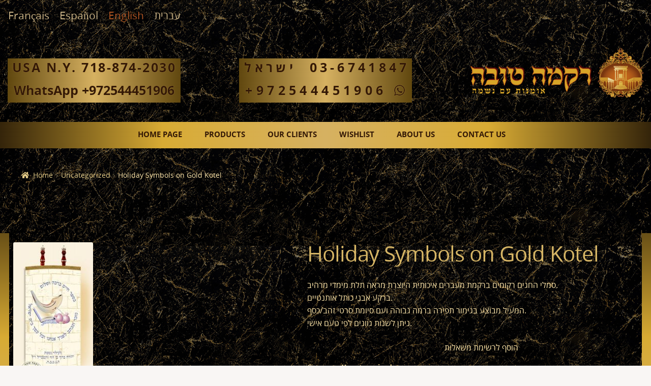

--- FILE ---
content_type: text/html; charset=UTF-8
request_url: https://www.rikmatova.com/product/%D7%A1%D7%9E%D7%9C%D7%99-%D7%97%D7%92%D7%99%D7%9D-%D7%A2%D7%9C-%D7%A8%D7%A7%D7%A2-%D7%9B%D7%95%D7%AA%D7%9C-%D7%91%D7%96%D7%94%D7%91/
body_size: 20133
content:
<!doctype html>
<html lang="en-US">
<head>
<meta charset="UTF-8">
<meta name="viewport" content="width=device-width, initial-scale=1, maximum-scale=1.0, user-scalable=no">
<link rel="profile" href="http://gmpg.org/xfn/11">
<link rel="pingback" href="https://www.rikmatova.com/xmlrpc.php">


<!-- MapPress Easy Google Maps Version:2.88.3 (https://www.mappresspro.com) -->
				<script>document.documentElement.className = document.documentElement.className + ' yes-js js_active js'</script>
			<title>Holiday Symbols on Gold Kotel | Rikma Tova</title>
<meta name='robots' content='max-image-preview:large' />
	<style>img:is([sizes="auto" i], [sizes^="auto," i]) { contain-intrinsic-size: 3000px 1500px }</style>
	<link rel="alternate" hreflang="fr" href="https://www.rikmatova.com/fr/produit/%d7%a1%d7%9e%d7%9c%d7%99-%d7%97%d7%92%d7%99%d7%9d-%d7%a2%d7%9c-%d7%a8%d7%a7%d7%a2-%d7%9b%d7%95%d7%aa%d7%9c-%d7%91%d7%96%d7%94%d7%91/" />
<link rel="alternate" hreflang="es" href="https://www.rikmatova.com/es/producto/%d7%a1%d7%9e%d7%9c%d7%99-%d7%97%d7%92%d7%99%d7%9d-%d7%a2%d7%9c-%d7%a8%d7%a7%d7%a2-%d7%9b%d7%95%d7%aa%d7%9c-%d7%91%d7%96%d7%94%d7%91/" />
<link rel="alternate" hreflang="en" href="https://www.rikmatova.com/product/%d7%a1%d7%9e%d7%9c%d7%99-%d7%97%d7%92%d7%99%d7%9d-%d7%a2%d7%9c-%d7%a8%d7%a7%d7%a2-%d7%9b%d7%95%d7%aa%d7%9c-%d7%91%d7%96%d7%94%d7%91/" />
<link rel="alternate" hreflang="he" href="https://www.rikmatova.com/he/product/%d7%a1%d7%9e%d7%9c%d7%99-%d7%97%d7%92%d7%99%d7%9d-%d7%a2%d7%9c-%d7%a8%d7%a7%d7%a2-%d7%9b%d7%95%d7%aa%d7%9c-%d7%91%d7%96%d7%94%d7%91/" />
<link rel='dns-prefetch' href='//www.rikmatova.com' />
<link rel='dns-prefetch' href='//fonts.googleapis.com' />
<link href='//hb.wpmucdn.com' rel='preconnect' />
<link href='http://fonts.googleapis.com' rel='preconnect' />
<link href='//fonts.gstatic.com' crossorigin='' rel='preconnect' />
<link rel="alternate" type="application/rss+xml" title="Rikma Tova &raquo; Feed" href="https://www.rikmatova.com/feed/" />
<link rel="alternate" type="application/rss+xml" title="Rikma Tova &raquo; Comments Feed" href="https://www.rikmatova.com/comments/feed/" />
<script type="text/javascript">
/* <![CDATA[ */
window._wpemojiSettings = {"baseUrl":"https:\/\/s.w.org\/images\/core\/emoji\/16.0.1\/72x72\/","ext":".png","svgUrl":"https:\/\/s.w.org\/images\/core\/emoji\/16.0.1\/svg\/","svgExt":".svg","source":{"concatemoji":"https:\/\/www.rikmatova.com\/wp-includes\/js\/wp-emoji-release.min.js?ver=6.8.3"}};
/*! This file is auto-generated */
!function(s,n){var o,i,e;function c(e){try{var t={supportTests:e,timestamp:(new Date).valueOf()};sessionStorage.setItem(o,JSON.stringify(t))}catch(e){}}function p(e,t,n){e.clearRect(0,0,e.canvas.width,e.canvas.height),e.fillText(t,0,0);var t=new Uint32Array(e.getImageData(0,0,e.canvas.width,e.canvas.height).data),a=(e.clearRect(0,0,e.canvas.width,e.canvas.height),e.fillText(n,0,0),new Uint32Array(e.getImageData(0,0,e.canvas.width,e.canvas.height).data));return t.every(function(e,t){return e===a[t]})}function u(e,t){e.clearRect(0,0,e.canvas.width,e.canvas.height),e.fillText(t,0,0);for(var n=e.getImageData(16,16,1,1),a=0;a<n.data.length;a++)if(0!==n.data[a])return!1;return!0}function f(e,t,n,a){switch(t){case"flag":return n(e,"\ud83c\udff3\ufe0f\u200d\u26a7\ufe0f","\ud83c\udff3\ufe0f\u200b\u26a7\ufe0f")?!1:!n(e,"\ud83c\udde8\ud83c\uddf6","\ud83c\udde8\u200b\ud83c\uddf6")&&!n(e,"\ud83c\udff4\udb40\udc67\udb40\udc62\udb40\udc65\udb40\udc6e\udb40\udc67\udb40\udc7f","\ud83c\udff4\u200b\udb40\udc67\u200b\udb40\udc62\u200b\udb40\udc65\u200b\udb40\udc6e\u200b\udb40\udc67\u200b\udb40\udc7f");case"emoji":return!a(e,"\ud83e\udedf")}return!1}function g(e,t,n,a){var r="undefined"!=typeof WorkerGlobalScope&&self instanceof WorkerGlobalScope?new OffscreenCanvas(300,150):s.createElement("canvas"),o=r.getContext("2d",{willReadFrequently:!0}),i=(o.textBaseline="top",o.font="600 32px Arial",{});return e.forEach(function(e){i[e]=t(o,e,n,a)}),i}function t(e){var t=s.createElement("script");t.src=e,t.defer=!0,s.head.appendChild(t)}"undefined"!=typeof Promise&&(o="wpEmojiSettingsSupports",i=["flag","emoji"],n.supports={everything:!0,everythingExceptFlag:!0},e=new Promise(function(e){s.addEventListener("DOMContentLoaded",e,{once:!0})}),new Promise(function(t){var n=function(){try{var e=JSON.parse(sessionStorage.getItem(o));if("object"==typeof e&&"number"==typeof e.timestamp&&(new Date).valueOf()<e.timestamp+604800&&"object"==typeof e.supportTests)return e.supportTests}catch(e){}return null}();if(!n){if("undefined"!=typeof Worker&&"undefined"!=typeof OffscreenCanvas&&"undefined"!=typeof URL&&URL.createObjectURL&&"undefined"!=typeof Blob)try{var e="postMessage("+g.toString()+"("+[JSON.stringify(i),f.toString(),p.toString(),u.toString()].join(",")+"));",a=new Blob([e],{type:"text/javascript"}),r=new Worker(URL.createObjectURL(a),{name:"wpTestEmojiSupports"});return void(r.onmessage=function(e){c(n=e.data),r.terminate(),t(n)})}catch(e){}c(n=g(i,f,p,u))}t(n)}).then(function(e){for(var t in e)n.supports[t]=e[t],n.supports.everything=n.supports.everything&&n.supports[t],"flag"!==t&&(n.supports.everythingExceptFlag=n.supports.everythingExceptFlag&&n.supports[t]);n.supports.everythingExceptFlag=n.supports.everythingExceptFlag&&!n.supports.flag,n.DOMReady=!1,n.readyCallback=function(){n.DOMReady=!0}}).then(function(){return e}).then(function(){var e;n.supports.everything||(n.readyCallback(),(e=n.source||{}).concatemoji?t(e.concatemoji):e.wpemoji&&e.twemoji&&(t(e.twemoji),t(e.wpemoji)))}))}((window,document),window._wpemojiSettings);
/* ]]> */
</script>
<link rel='stylesheet' id='font-awesome-css' href='https://www.rikmatova.com/wp-content/plugins/product-tabs-manager-for-woocommerce/berocket/assets/css/font-awesome.min.css?ver=6.8.3' type='text/css' media='all' />
<style id='font-awesome-inline-css' type='text/css'>
[data-font="FontAwesome"]:before {font-family: 'FontAwesome' !important;content: attr(data-icon) !important;speak: none !important;font-weight: normal !important;font-variant: normal !important;text-transform: none !important;line-height: 1 !important;font-style: normal !important;-webkit-font-smoothing: antialiased !important;-moz-osx-font-smoothing: grayscale !important;}
</style>
<style id='wp-emoji-styles-inline-css' type='text/css'>

	img.wp-smiley, img.emoji {
		display: inline !important;
		border: none !important;
		box-shadow: none !important;
		height: 1em !important;
		width: 1em !important;
		margin: 0 0.07em !important;
		vertical-align: -0.1em !important;
		background: none !important;
		padding: 0 !important;
	}
</style>
<link rel='stylesheet' id='wp-block-library-css' href='https://www.rikmatova.com/wp-includes/css/dist/block-library/style.min.css?ver=6.8.3' type='text/css' media='all' />
<style id='classic-theme-styles-inline-css' type='text/css'>
/*! This file is auto-generated */
.wp-block-button__link{color:#fff;background-color:#32373c;border-radius:9999px;box-shadow:none;text-decoration:none;padding:calc(.667em + 2px) calc(1.333em + 2px);font-size:1.125em}.wp-block-file__button{background:#32373c;color:#fff;text-decoration:none}
</style>
<link rel='stylesheet' id='mappress-leaflet-css' href='https://www.rikmatova.com/wp-content/plugins/mappress-google-maps-for-wordpress/lib/leaflet/leaflet.css?ver=1.7.1' type='text/css' media='all' />
<link rel='stylesheet' id='mappress-css' href='https://www.rikmatova.com/wp-content/plugins/mappress-google-maps-for-wordpress/css/mappress.css?ver=2.88.3' type='text/css' media='all' />
<link rel='stylesheet' id='wc-blocks-vendors-style-css' href='https://www.rikmatova.com/wp-content/plugins/woocommerce/packages/woocommerce-blocks/build/wc-blocks-vendors-style.css?ver=10.9.3' type='text/css' media='all' />
<link rel='stylesheet' id='wc-all-blocks-style-css' href='https://www.rikmatova.com/wp-content/plugins/woocommerce/packages/woocommerce-blocks/build/wc-all-blocks-style.css?ver=10.9.3' type='text/css' media='all' />
<link rel='stylesheet' id='jquery-selectBox-css' href='https://www.rikmatova.com/wp-content/plugins/yith-woocommerce-wishlist/assets/css/jquery.selectBox.css?ver=1.2.0' type='text/css' media='all' />
<link rel='stylesheet' id='woocommerce_prettyPhoto_css-css' href='//www.rikmatova.com/wp-content/plugins/woocommerce/assets/css/prettyPhoto.css?ver=3.1.6' type='text/css' media='all' />
<link rel='stylesheet' id='yith-wcwl-main-css' href='https://www.rikmatova.com/wp-content/plugins/yith-woocommerce-wishlist/assets/css/style.css?ver=4.11.0' type='text/css' media='all' />
<style id='yith-wcwl-main-inline-css' type='text/css'>
 :root { --rounded-corners-radius: 16px; --add-to-cart-rounded-corners-radius: 16px; --feedback-duration: 3s } 
 :root { --rounded-corners-radius: 16px; --add-to-cart-rounded-corners-radius: 16px; --feedback-duration: 3s } 
</style>
<style id='global-styles-inline-css' type='text/css'>
:root{--wp--preset--aspect-ratio--square: 1;--wp--preset--aspect-ratio--4-3: 4/3;--wp--preset--aspect-ratio--3-4: 3/4;--wp--preset--aspect-ratio--3-2: 3/2;--wp--preset--aspect-ratio--2-3: 2/3;--wp--preset--aspect-ratio--16-9: 16/9;--wp--preset--aspect-ratio--9-16: 9/16;--wp--preset--color--black: #000000;--wp--preset--color--cyan-bluish-gray: #abb8c3;--wp--preset--color--white: #ffffff;--wp--preset--color--pale-pink: #f78da7;--wp--preset--color--vivid-red: #cf2e2e;--wp--preset--color--luminous-vivid-orange: #ff6900;--wp--preset--color--luminous-vivid-amber: #fcb900;--wp--preset--color--light-green-cyan: #7bdcb5;--wp--preset--color--vivid-green-cyan: #00d084;--wp--preset--color--pale-cyan-blue: #8ed1fc;--wp--preset--color--vivid-cyan-blue: #0693e3;--wp--preset--color--vivid-purple: #9b51e0;--wp--preset--gradient--vivid-cyan-blue-to-vivid-purple: linear-gradient(135deg,rgba(6,147,227,1) 0%,rgb(155,81,224) 100%);--wp--preset--gradient--light-green-cyan-to-vivid-green-cyan: linear-gradient(135deg,rgb(122,220,180) 0%,rgb(0,208,130) 100%);--wp--preset--gradient--luminous-vivid-amber-to-luminous-vivid-orange: linear-gradient(135deg,rgba(252,185,0,1) 0%,rgba(255,105,0,1) 100%);--wp--preset--gradient--luminous-vivid-orange-to-vivid-red: linear-gradient(135deg,rgba(255,105,0,1) 0%,rgb(207,46,46) 100%);--wp--preset--gradient--very-light-gray-to-cyan-bluish-gray: linear-gradient(135deg,rgb(238,238,238) 0%,rgb(169,184,195) 100%);--wp--preset--gradient--cool-to-warm-spectrum: linear-gradient(135deg,rgb(74,234,220) 0%,rgb(151,120,209) 20%,rgb(207,42,186) 40%,rgb(238,44,130) 60%,rgb(251,105,98) 80%,rgb(254,248,76) 100%);--wp--preset--gradient--blush-light-purple: linear-gradient(135deg,rgb(255,206,236) 0%,rgb(152,150,240) 100%);--wp--preset--gradient--blush-bordeaux: linear-gradient(135deg,rgb(254,205,165) 0%,rgb(254,45,45) 50%,rgb(107,0,62) 100%);--wp--preset--gradient--luminous-dusk: linear-gradient(135deg,rgb(255,203,112) 0%,rgb(199,81,192) 50%,rgb(65,88,208) 100%);--wp--preset--gradient--pale-ocean: linear-gradient(135deg,rgb(255,245,203) 0%,rgb(182,227,212) 50%,rgb(51,167,181) 100%);--wp--preset--gradient--electric-grass: linear-gradient(135deg,rgb(202,248,128) 0%,rgb(113,206,126) 100%);--wp--preset--gradient--midnight: linear-gradient(135deg,rgb(2,3,129) 0%,rgb(40,116,252) 100%);--wp--preset--font-size--small: 13px;--wp--preset--font-size--medium: 20px;--wp--preset--font-size--large: 36px;--wp--preset--font-size--x-large: 42px;--wp--preset--spacing--20: 0.44rem;--wp--preset--spacing--30: 0.67rem;--wp--preset--spacing--40: 1rem;--wp--preset--spacing--50: 1.5rem;--wp--preset--spacing--60: 2.25rem;--wp--preset--spacing--70: 3.38rem;--wp--preset--spacing--80: 5.06rem;--wp--preset--shadow--natural: 6px 6px 9px rgba(0, 0, 0, 0.2);--wp--preset--shadow--deep: 12px 12px 50px rgba(0, 0, 0, 0.4);--wp--preset--shadow--sharp: 6px 6px 0px rgba(0, 0, 0, 0.2);--wp--preset--shadow--outlined: 6px 6px 0px -3px rgba(255, 255, 255, 1), 6px 6px rgba(0, 0, 0, 1);--wp--preset--shadow--crisp: 6px 6px 0px rgba(0, 0, 0, 1);}:where(.is-layout-flex){gap: 0.5em;}:where(.is-layout-grid){gap: 0.5em;}body .is-layout-flex{display: flex;}.is-layout-flex{flex-wrap: wrap;align-items: center;}.is-layout-flex > :is(*, div){margin: 0;}body .is-layout-grid{display: grid;}.is-layout-grid > :is(*, div){margin: 0;}:where(.wp-block-columns.is-layout-flex){gap: 2em;}:where(.wp-block-columns.is-layout-grid){gap: 2em;}:where(.wp-block-post-template.is-layout-flex){gap: 1.25em;}:where(.wp-block-post-template.is-layout-grid){gap: 1.25em;}.has-black-color{color: var(--wp--preset--color--black) !important;}.has-cyan-bluish-gray-color{color: var(--wp--preset--color--cyan-bluish-gray) !important;}.has-white-color{color: var(--wp--preset--color--white) !important;}.has-pale-pink-color{color: var(--wp--preset--color--pale-pink) !important;}.has-vivid-red-color{color: var(--wp--preset--color--vivid-red) !important;}.has-luminous-vivid-orange-color{color: var(--wp--preset--color--luminous-vivid-orange) !important;}.has-luminous-vivid-amber-color{color: var(--wp--preset--color--luminous-vivid-amber) !important;}.has-light-green-cyan-color{color: var(--wp--preset--color--light-green-cyan) !important;}.has-vivid-green-cyan-color{color: var(--wp--preset--color--vivid-green-cyan) !important;}.has-pale-cyan-blue-color{color: var(--wp--preset--color--pale-cyan-blue) !important;}.has-vivid-cyan-blue-color{color: var(--wp--preset--color--vivid-cyan-blue) !important;}.has-vivid-purple-color{color: var(--wp--preset--color--vivid-purple) !important;}.has-black-background-color{background-color: var(--wp--preset--color--black) !important;}.has-cyan-bluish-gray-background-color{background-color: var(--wp--preset--color--cyan-bluish-gray) !important;}.has-white-background-color{background-color: var(--wp--preset--color--white) !important;}.has-pale-pink-background-color{background-color: var(--wp--preset--color--pale-pink) !important;}.has-vivid-red-background-color{background-color: var(--wp--preset--color--vivid-red) !important;}.has-luminous-vivid-orange-background-color{background-color: var(--wp--preset--color--luminous-vivid-orange) !important;}.has-luminous-vivid-amber-background-color{background-color: var(--wp--preset--color--luminous-vivid-amber) !important;}.has-light-green-cyan-background-color{background-color: var(--wp--preset--color--light-green-cyan) !important;}.has-vivid-green-cyan-background-color{background-color: var(--wp--preset--color--vivid-green-cyan) !important;}.has-pale-cyan-blue-background-color{background-color: var(--wp--preset--color--pale-cyan-blue) !important;}.has-vivid-cyan-blue-background-color{background-color: var(--wp--preset--color--vivid-cyan-blue) !important;}.has-vivid-purple-background-color{background-color: var(--wp--preset--color--vivid-purple) !important;}.has-black-border-color{border-color: var(--wp--preset--color--black) !important;}.has-cyan-bluish-gray-border-color{border-color: var(--wp--preset--color--cyan-bluish-gray) !important;}.has-white-border-color{border-color: var(--wp--preset--color--white) !important;}.has-pale-pink-border-color{border-color: var(--wp--preset--color--pale-pink) !important;}.has-vivid-red-border-color{border-color: var(--wp--preset--color--vivid-red) !important;}.has-luminous-vivid-orange-border-color{border-color: var(--wp--preset--color--luminous-vivid-orange) !important;}.has-luminous-vivid-amber-border-color{border-color: var(--wp--preset--color--luminous-vivid-amber) !important;}.has-light-green-cyan-border-color{border-color: var(--wp--preset--color--light-green-cyan) !important;}.has-vivid-green-cyan-border-color{border-color: var(--wp--preset--color--vivid-green-cyan) !important;}.has-pale-cyan-blue-border-color{border-color: var(--wp--preset--color--pale-cyan-blue) !important;}.has-vivid-cyan-blue-border-color{border-color: var(--wp--preset--color--vivid-cyan-blue) !important;}.has-vivid-purple-border-color{border-color: var(--wp--preset--color--vivid-purple) !important;}.has-vivid-cyan-blue-to-vivid-purple-gradient-background{background: var(--wp--preset--gradient--vivid-cyan-blue-to-vivid-purple) !important;}.has-light-green-cyan-to-vivid-green-cyan-gradient-background{background: var(--wp--preset--gradient--light-green-cyan-to-vivid-green-cyan) !important;}.has-luminous-vivid-amber-to-luminous-vivid-orange-gradient-background{background: var(--wp--preset--gradient--luminous-vivid-amber-to-luminous-vivid-orange) !important;}.has-luminous-vivid-orange-to-vivid-red-gradient-background{background: var(--wp--preset--gradient--luminous-vivid-orange-to-vivid-red) !important;}.has-very-light-gray-to-cyan-bluish-gray-gradient-background{background: var(--wp--preset--gradient--very-light-gray-to-cyan-bluish-gray) !important;}.has-cool-to-warm-spectrum-gradient-background{background: var(--wp--preset--gradient--cool-to-warm-spectrum) !important;}.has-blush-light-purple-gradient-background{background: var(--wp--preset--gradient--blush-light-purple) !important;}.has-blush-bordeaux-gradient-background{background: var(--wp--preset--gradient--blush-bordeaux) !important;}.has-luminous-dusk-gradient-background{background: var(--wp--preset--gradient--luminous-dusk) !important;}.has-pale-ocean-gradient-background{background: var(--wp--preset--gradient--pale-ocean) !important;}.has-electric-grass-gradient-background{background: var(--wp--preset--gradient--electric-grass) !important;}.has-midnight-gradient-background{background: var(--wp--preset--gradient--midnight) !important;}.has-small-font-size{font-size: var(--wp--preset--font-size--small) !important;}.has-medium-font-size{font-size: var(--wp--preset--font-size--medium) !important;}.has-large-font-size{font-size: var(--wp--preset--font-size--large) !important;}.has-x-large-font-size{font-size: var(--wp--preset--font-size--x-large) !important;}
:where(.wp-block-post-template.is-layout-flex){gap: 1.25em;}:where(.wp-block-post-template.is-layout-grid){gap: 1.25em;}
:where(.wp-block-columns.is-layout-flex){gap: 2em;}:where(.wp-block-columns.is-layout-grid){gap: 2em;}
:root :where(.wp-block-pullquote){font-size: 1.5em;line-height: 1.6;}
</style>
<link rel='stylesheet' id='contact-form-7-css' href='https://www.rikmatova.com/wp-content/plugins/contact-form-7/includes/css/styles.css?ver=6.1.4' type='text/css' media='all' />
<link rel='stylesheet' id='berocket_tab_manager_frontend_style-css' href='https://www.rikmatova.com/wp-content/plugins/product-tabs-manager-for-woocommerce/css/frontend.css?ver=1.2.1.2' type='text/css' media='all' />
<link rel='stylesheet' id='photoswipe-css' href='https://www.rikmatova.com/wp-content/plugins/woocommerce/assets/css/photoswipe/photoswipe.min.css?ver=8.1.3' type='text/css' media='all' />
<link rel='stylesheet' id='photoswipe-default-skin-css' href='https://www.rikmatova.com/wp-content/plugins/woocommerce/assets/css/photoswipe/default-skin/default-skin.min.css?ver=8.1.3' type='text/css' media='all' />
<style id='woocommerce-inline-inline-css' type='text/css'>
.woocommerce form .form-row .required { visibility: visible; }
</style>
<link rel='stylesheet' id='wpml-legacy-horizontal-list-0-css' href='//www.rikmatova.com/wp-content/plugins/sitepress-multilingual-cms/templates/language-switchers/legacy-list-horizontal/style.css?ver=1' type='text/css' media='all' />
<style id='wpml-legacy-horizontal-list-0-inline-css' type='text/css'>
.wpml-ls-statics-shortcode_actions a {color:#5e1b24;}.wpml-ls-statics-shortcode_actions a:hover,.wpml-ls-statics-shortcode_actions a:focus {color:#5e1b24;}.wpml-ls-statics-shortcode_actions .wpml-ls-current-language>a {color:#5e1b24;}.wpml-ls-statics-shortcode_actions .wpml-ls-current-language:hover>a, .wpml-ls-statics-shortcode_actions .wpml-ls-current-language>a:focus {color:#5e1b24;}
color: blue!impotrtant;
</style>
<link rel='stylesheet' id='yith-wcwl-theme-css' href='https://www.rikmatova.com/wp-content/plugins/yith-woocommerce-wishlist/assets/css/themes/storefront.css?ver=4.11.0' type='text/css' media='all' />
<link rel='stylesheet' id='storefront-style-css' href='https://www.rikmatova.com/wp-content/themes/storefront/style.css?ver=2.3.2' type='text/css' media='all' />
<style id='storefront-style-inline-css' type='text/css'>

			.main-navigation ul li a,
			.site-title a,
			ul.menu li a,
			.site-branding h1 a,
			.site-footer .storefront-handheld-footer-bar a:not(.button),
			button.menu-toggle,
			button.menu-toggle:hover {
				color: #333333;
			}

			button.menu-toggle,
			button.menu-toggle:hover {
				border-color: #333333;
			}

			.main-navigation ul li a:hover,
			.main-navigation ul li:hover > a,
			.site-title a:hover,
			a.cart-contents:hover,
			.site-header-cart .widget_shopping_cart a:hover,
			.site-header-cart:hover > li > a,
			.site-header ul.menu li.current-menu-item > a {
				color: #747474;
			}

			table th {
				background-color: #030303;
			}

			table tbody td {
				background-color: #080808;
			}

			table tbody tr:nth-child(2n) td,
			fieldset,
			fieldset legend {
				background-color: #060606;
			}

			.site-header,
			.secondary-navigation ul ul,
			.main-navigation ul.menu > li.menu-item-has-children:after,
			.secondary-navigation ul.menu ul,
			.storefront-handheld-footer-bar,
			.storefront-handheld-footer-bar ul li > a,
			.storefront-handheld-footer-bar ul li.search .site-search,
			button.menu-toggle,
			button.menu-toggle:hover {
				background-color: #3f1b00;
			}

			p.site-description,
			.site-header,
			.storefront-handheld-footer-bar {
				color: #341906;
			}

			.storefront-handheld-footer-bar ul li.cart .count,
			button.menu-toggle:after,
			button.menu-toggle:before,
			button.menu-toggle span:before {
				background-color: #333333;
			}

			.storefront-handheld-footer-bar ul li.cart .count {
				color: #3f1b00;
			}

			.storefront-handheld-footer-bar ul li.cart .count {
				border-color: #3f1b00;
			}

			h1, h2, h3, h4, h5, h6 {
				color: #ffffff;
			}

			.widget h1 {
				border-bottom-color: #ffffff;
			}

			body,
			.secondary-navigation a,
			.onsale,
			.pagination .page-numbers li .page-numbers:not(.current), .woocommerce-pagination .page-numbers li .page-numbers:not(.current) {
				color: #ddc582;
			}

			.widget-area .widget a,
			.hentry .entry-header .posted-on a,
			.hentry .entry-header .byline a {
				color: #e2ca87;
			}

			a  {
				color: #ffffff;
			}

			a:focus,
			.button:focus,
			.button.alt:focus,
			.button.added_to_cart:focus,
			.button.wc-forward:focus,
			button:focus,
			input[type="button"]:focus,
			input[type="reset"]:focus,
			input[type="submit"]:focus {
				outline-color: #ffffff;
			}

			button, input[type="button"], input[type="reset"], input[type="submit"], .button, .added_to_cart, .widget a.button, .site-header-cart .widget_shopping_cart a.button {
				background-color: #eeeeee;
				border-color: #eeeeee;
				color: #333333;
			}

			button:hover, input[type="button"]:hover, input[type="reset"]:hover, input[type="submit"]:hover, .button:hover, .added_to_cart:hover, .widget a.button:hover, .site-header-cart .widget_shopping_cart a.button:hover {
				background-color: #d5d5d5;
				border-color: #d5d5d5;
				color: #333333;
			}

			button.alt, input[type="button"].alt, input[type="reset"].alt, input[type="submit"].alt, .button.alt, .added_to_cart.alt, .widget-area .widget a.button.alt, .added_to_cart, .widget a.button.checkout {
				background-color: #333333;
				border-color: #333333;
				color: #ffffff;
			}

			button.alt:hover, input[type="button"].alt:hover, input[type="reset"].alt:hover, input[type="submit"].alt:hover, .button.alt:hover, .added_to_cart.alt:hover, .widget-area .widget a.button.alt:hover, .added_to_cart:hover, .widget a.button.checkout:hover {
				background-color: #1a1a1a;
				border-color: #1a1a1a;
				color: #ffffff;
			}

			.pagination .page-numbers li .page-numbers.current, .woocommerce-pagination .page-numbers li .page-numbers.current {
				background-color: #000000;
				color: #d3bb78;
			}

			#comments .comment-list .comment-content .comment-text {
				background-color: #030303;
			}

			.site-footer {
				background-color: #f0f0f0;
				color: #6d6d6d;
			}

			.site-footer a:not(.button) {
				color: #333333;
			}

			.site-footer h1, .site-footer h2, .site-footer h3, .site-footer h4, .site-footer h5, .site-footer h6 {
				color: #333333;
			}

			.page-template-template-homepage.has-post-thumbnail .type-page.has-post-thumbnail .entry-title {
				color: #000000;
			}

			.page-template-template-homepage.has-post-thumbnail .type-page.has-post-thumbnail .entry-content {
				color: #000000;
			}

			#order_review {
				background-color: #0a0a0a;
			}

			#payment .payment_methods > li .payment_box,
			#payment .place-order {
				background-color: #050505;
			}

			#payment .payment_methods > li:not(.woocommerce-notice) {
				background-color: #000000;
			}

			#payment .payment_methods > li:not(.woocommerce-notice):hover {
				background-color: #000000;
			}

			@media screen and ( min-width: 768px ) {
				.secondary-navigation ul.menu a:hover {
					color: #4d321f;
				}

				.secondary-navigation ul.menu a {
					color: #341906;
				}

				.site-header-cart .widget_shopping_cart,
				.main-navigation ul.menu ul.sub-menu,
				.main-navigation ul.nav-menu ul.children {
					background-color: #300c00;
				}

				.site-header-cart .widget_shopping_cart .buttons,
				.site-header-cart .widget_shopping_cart .total {
					background-color: #351100;
				}

				.site-header {
					border-bottom-color: #300c00;
				}
			}.storefront-product-pagination a {
					color: #ddc582;
					background-color: #0a0a0a;
				}
				.storefront-sticky-add-to-cart {
					color: #ddc582;
					background-color: #0a0a0a;
				}

				.storefront-sticky-add-to-cart a:not(.button) {
					color: #333333;
				}
</style>
<link rel='stylesheet' id='storefront-icons-css' href='https://www.rikmatova.com/wp-content/themes/storefront/assets/css/base/icons.css?ver=2.3.2' type='text/css' media='all' />
<link rel='stylesheet' id='storefront-fonts-css' href='https://fonts.googleapis.com/css?family=Source+Sans+Pro:400,300,300italic,400italic,600,700,900&#038;subset=latin%2Clatin-ext' type='text/css' media='all' />
<link rel='stylesheet' id='ywzm-prettyPhoto-css' href='//www.rikmatova.com/wp-content/plugins/woocommerce/assets/css/prettyPhoto.css?ver=6.8.3' type='text/css' media='all' />
<link rel='stylesheet' id='ywzm-magnifier-css' href='https://www.rikmatova.com/wp-content/plugins/yith-woocommerce-zoom-magnifier_off/assets/css/yith_magnifier.css?ver=6.8.3' type='text/css' media='all' />
<link rel='stylesheet' id='ywzm_frontend-css' href='https://www.rikmatova.com/wp-content/plugins/yith-woocommerce-zoom-magnifier_off/assets/css/frontend.css?ver=6.8.3' type='text/css' media='all' />
<link rel='stylesheet' id='storefront-woocommerce-style-css' href='https://www.rikmatova.com/wp-content/themes/storefront/assets/css/woocommerce/woocommerce.css?ver=2.3.2' type='text/css' media='all' />
<style id='storefront-woocommerce-style-inline-css' type='text/css'>

			a.cart-contents,
			.site-header-cart .widget_shopping_cart a {
				color: #333333;
			}

			table.cart td.product-remove,
			table.cart td.actions {
				border-top-color: #0a0a0a;
			}

			.woocommerce-tabs ul.tabs li.active a,
			ul.products li.product .price,
			.onsale,
			.widget_search form:before,
			.widget_product_search form:before {
				color: #ddc582;
			}

			.woocommerce-breadcrumb a,
			a.woocommerce-review-link,
			.product_meta a {
				color: #e2ca87;
			}

			.onsale {
				border-color: #ddc582;
			}

			.star-rating span:before,
			.quantity .plus, .quantity .minus,
			p.stars a:hover:after,
			p.stars a:after,
			.star-rating span:before,
			#payment .payment_methods li input[type=radio]:first-child:checked+label:before {
				color: #ffffff;
			}

			.widget_price_filter .ui-slider .ui-slider-range,
			.widget_price_filter .ui-slider .ui-slider-handle {
				background-color: #ffffff;
			}

			.order_details {
				background-color: #030303;
			}

			.order_details > li {
				border-bottom: 1px dotted #000000;
			}

			.order_details:before,
			.order_details:after {
				background: -webkit-linear-gradient(transparent 0,transparent 0),-webkit-linear-gradient(135deg,#030303 33.33%,transparent 33.33%),-webkit-linear-gradient(45deg,#030303 33.33%,transparent 33.33%)
			}

			p.stars a:before,
			p.stars a:hover~a:before,
			p.stars.selected a.active~a:before {
				color: #ddc582;
			}

			p.stars.selected a.active:before,
			p.stars:hover a:before,
			p.stars.selected a:not(.active):before,
			p.stars.selected a.active:before {
				color: #ffffff;
			}

			.single-product div.product .woocommerce-product-gallery .woocommerce-product-gallery__trigger {
				background-color: #eeeeee;
				color: #333333;
			}

			.single-product div.product .woocommerce-product-gallery .woocommerce-product-gallery__trigger:hover {
				background-color: #d5d5d5;
				border-color: #d5d5d5;
				color: #333333;
			}

			.button.loading {
				color: #eeeeee;
			}

			.button.loading:hover {
				background-color: #eeeeee;
			}

			.button.loading:after {
				color: #333333;
			}

			@media screen and ( min-width: 768px ) {
				.site-header-cart .widget_shopping_cart,
				.site-header .product_list_widget li .quantity {
					color: #341906;
				}
			}
</style>
<link rel='stylesheet' id='storefront-child-style-css' href='https://www.rikmatova.com/wp-content/themes/rikmatova/style.css?ver=0.1.0' type='text/css' media='all' />
<link rel='stylesheet' id='parent-css' href='https://www.rikmatova.com/wp-content/themes/storefront/style.css?ver=6.8.3' type='text/css' media='all' />
<link rel='stylesheet' id='slick-style-css' href='https://www.rikmatova.com/wp-content/themes/rikmatova/assets/css/slick.css?ver=1.6.0' type='text/css' media='all' />
<link rel='stylesheet' id='fancybox-style-css' href='https://www.rikmatova.com/wp-content/themes/rikmatova/assets/js/jquery.fancybox.css?ver=2.1.7' type='text/css' media='all' />
<link rel='stylesheet' id='main-css' href='https://www.rikmatova.com/wp-content/themes/rikmatova/assets/css/main.css?ver=0.1.4' type='text/css' media='all' />
<script type="text/javascript" src="https://www.rikmatova.com/wp-includes/js/jquery/jquery.min.js?ver=3.7.1" id="jquery-core-js"></script>
<script type="text/javascript" src="https://www.rikmatova.com/wp-includes/js/jquery/jquery-migrate.min.js?ver=3.4.1" id="jquery-migrate-js"></script>
<script type="text/javascript" id="image-watermark-no-right-click-js-before">
/* <![CDATA[ */
var iwArgsNoRightClick = {"rightclick":"Y","draganddrop":"Y","devtools":"Y","enableToast":"Y","toastMessage":"This content is protected"};
/* ]]> */
</script>
<script type="text/javascript" src="https://www.rikmatova.com/wp-content/plugins/image-watermark/js/no-right-click.js?ver=2.0.4" id="image-watermark-no-right-click-js"></script>
<script type="text/javascript" src="https://www.rikmatova.com/wp-content/themes/rikmatova/assets/js/rightclick.js?ver=1.6.0" id="rightclick-js"></script>
<script type="text/javascript" src="https://www.rikmatova.com/wp-content/themes/rikmatova/assets/js/slick.min.js?ver=1.6.0" id="slick-js"></script>
<script type="text/javascript" src="https://www.rikmatova.com/wp-content/themes/rikmatova/assets/js/jquery.fancybox.pack.js?ver=2.1.7" id="fancybox-js"></script>
<script type="text/javascript" id="main-js-extra">
/* <![CDATA[ */
var briar_data = {"ajax_url":"https:\/\/www.rikmatova.com\/wp-admin\/admin-ajax.php","slider_speed":"3000"};
/* ]]> */
</script>
<script type="text/javascript" src="https://www.rikmatova.com/wp-content/themes/rikmatova/assets/js/main.min.js?ver=0.1.4" id="main-js"></script>
<link rel="https://api.w.org/" href="https://www.rikmatova.com/wp-json/" /><link rel="alternate" title="JSON" type="application/json" href="https://www.rikmatova.com/wp-json/wp/v2/product/1597" /><link rel="EditURI" type="application/rsd+xml" title="RSD" href="https://www.rikmatova.com/xmlrpc.php?rsd" />
<meta name="generator" content="WordPress 6.8.3" />
<meta name="generator" content="WooCommerce 8.1.3" />
<link rel='shortlink' href='https://www.rikmatova.com/?p=1597' />
<link rel="alternate" title="oEmbed (JSON)" type="application/json+oembed" href="https://www.rikmatova.com/wp-json/oembed/1.0/embed?url=https%3A%2F%2Fwww.rikmatova.com%2Fproduct%2F%25d7%25a1%25d7%259e%25d7%259c%25d7%2599-%25d7%2597%25d7%2592%25d7%2599%25d7%259d-%25d7%25a2%25d7%259c-%25d7%25a8%25d7%25a7%25d7%25a2-%25d7%259b%25d7%2595%25d7%25aa%25d7%259c-%25d7%2591%25d7%2596%25d7%2594%25d7%2591%2F" />
<link rel="alternate" title="oEmbed (XML)" type="text/xml+oembed" href="https://www.rikmatova.com/wp-json/oembed/1.0/embed?url=https%3A%2F%2Fwww.rikmatova.com%2Fproduct%2F%25d7%25a1%25d7%259e%25d7%259c%25d7%2599-%25d7%2597%25d7%2592%25d7%2599%25d7%259d-%25d7%25a2%25d7%259c-%25d7%25a8%25d7%25a7%25d7%25a2-%25d7%259b%25d7%2595%25d7%25aa%25d7%259c-%25d7%2591%25d7%2596%25d7%2594%25d7%2591%2F&#038;format=xml" />
<meta name="generator" content="WPML ver:4.0.1 stt:1,4,20,2;" />
<style></style><script type="text/javascript">
<!--
/******************************************************************************
***   COPY PROTECTED BY http://chetangole.com/blog/wp-copyprotect/   version 3.1.0 ****
******************************************************************************/
function clickIE4(){
if (event.button==2){
return false;
}
}
function clickNS4(e){
if (document.layers||document.getElementById&&!document.all){
if (e.which==2||e.which==3){
return false;
}
}
}

if (document.layers){
document.captureEvents(Event.MOUSEDOWN);
document.onmousedown=clickNS4;
}
else if (document.all&&!document.getElementById){
document.onmousedown=clickIE4;
}

document.oncontextmenu=new Function("return false")
// --> 
</script>

<script type="text/javascript">
/******************************************************************************
***   COPY PROTECTED BY http://chetangole.com/blog/wp-copyprotect/   version 3.1.0 ****
******************************************************************************/
function disableSelection(target){
if (typeof target.onselectstart!="undefined") //For IE 
	target.onselectstart=function(){return false}
else if (typeof target.style.MozUserSelect!="undefined") //For Firefox
	target.style.MozUserSelect="none"
else //All other route (For Opera)
	target.onmousedown=function(){return false}
target.style.cursor = "default"
}
</script>
<!-- SEO meta tags powered by SmartCrawl https://wpmudev.com/project/smartcrawl-wordpress-seo/ -->
<link rel="canonical" href="https://www.rikmatova.com/product/%d7%a1%d7%9e%d7%9c%d7%99-%d7%97%d7%92%d7%99%d7%9d-%d7%a2%d7%9c-%d7%a8%d7%a7%d7%a2-%d7%9b%d7%95%d7%aa%d7%9c-%d7%91%d7%96%d7%94%d7%91/" />
<meta name="description" content="סמלי החגים רקומים ברקמת מעברים איכותית היוצרת מראה תלת מימדי מרהיב. ברקע אבני כותל אותנטיים. המעיל מבוצע בגימור תפירה ברמה גבוהה ועם סיומת סרטי זהב/כסף. נית ..." />
<meta name="google-site-verification" content="" />
<meta name="msvalidate.01" content="" />
<script type="application/ld+json">{"@context":"https:\/\/schema.org","@graph":[{"@type":"Organization","@id":"https:\/\/www.rikmatova.com\/#schema-publishing-organization","url":"https:\/\/www.rikmatova.com","name":"Rikma Tova"},{"@type":"WebSite","@id":"https:\/\/www.rikmatova.com\/#schema-website","url":"https:\/\/www.rikmatova.com","name":"Rikma Tova","encoding":"UTF-8","potentialAction":{"@type":"SearchAction","target":"https:\/\/www.rikmatova.com\/search\/{search_term_string}\/","query-input":"required name=search_term_string"}},{"@type":"BreadcrumbList","@id":"https:\/\/www.rikmatova.com\/product\/%D7%A1%D7%9E%D7%9C%D7%99-%D7%97%D7%92%D7%99%D7%9D-%D7%A2%D7%9C-%D7%A8%D7%A7%D7%A2-%D7%9B%D7%95%D7%AA%D7%9C-%D7%91%D7%96%D7%94%D7%91?page&product=%D7%A1%D7%9E%D7%9C%D7%99-%D7%97%D7%92%D7%99%D7%9D-%D7%A2%D7%9C-%D7%A8%D7%A7%D7%A2-%D7%9B%D7%95%D7%AA%D7%9C-%D7%91%D7%96%D7%94%D7%91&post_type=product&name=%D7%A1%D7%9E%D7%9C%D7%99-%D7%97%D7%92%D7%99%D7%9D-%D7%A2%D7%9C-%D7%A8%D7%A7%D7%A2-%D7%9B%D7%95%D7%AA%D7%9C-%D7%91%D7%96%D7%94%D7%91\/#breadcrumb","itemListElement":[{"@type":"ListItem","position":1,"name":"Home","item":"https:\/\/www.rikmatova.com"},{"@type":"ListItem","position":2,"name":"Holiday Symbols on Gold Kotel"}]},{"@type":"Person","@id":"https:\/\/www.rikmatova.com\/author\/#schema-author","url":"https:\/\/www.rikmatova.com\/author\/"}]}</script>
<!-- /SEO -->
		<script>
			document.documentElement.className = document.documentElement.className.replace( 'no-js', 'js' );
		</script>
				<style>
			.no-js img.lazyload { display: none; }
			figure.wp-block-image img.lazyloading { min-width: 150px; }
							.lazyload, .lazyloading { opacity: 0; }
				.lazyloaded {
					opacity: 1;
					transition: opacity 400ms;
					transition-delay: 0ms;
				}
					</style>
			<noscript><style>.woocommerce-product-gallery{ opacity: 1 !important; }</style></noscript>
	<style type="text/css" id="custom-background-css">
body.custom-background { background-color: #0a0a0a; background-image: url("https://www.rikmatova.com/wp-content/uploads/2019/11/back.jpg"); background-position: center top; background-size: contain; background-repeat: repeat; background-attachment: scroll; }
</style>
	<link rel="icon" href="https://www.rikmatova.com/wp-content/uploads/2019/11/cropped-חותמת-חדשה-רק-לוגו-PNG-32x32.png" sizes="32x32" />
<link rel="icon" href="https://www.rikmatova.com/wp-content/uploads/2019/11/cropped-חותמת-חדשה-רק-לוגו-PNG-192x192.png" sizes="192x192" />
<link rel="apple-touch-icon" href="https://www.rikmatova.com/wp-content/uploads/2019/11/cropped-חותמת-חדשה-רק-לוגו-PNG-180x180.png" />
<meta name="msapplication-TileImage" content="https://www.rikmatova.com/wp-content/uploads/2019/11/cropped-חותמת-חדשה-רק-לוגו-PNG-270x270.png" />
		<style type="text/css" id="wp-custom-css">
			/*
You can add your own CSS here.

Click the help icon above to learn more.
*/

/* @media (min-width: 768px)
{
	.site-main .columns-4 ul.products li.product a img
	{
		height: 100%;
		width: auto;
	}
} */


.woocommerce-product-gallery__image.flex-active-slide,
.attachment-shop_single.size-shop_single.wp-post-image
{
	cursor: -moz-zoom-in!important;
	cursor: -webkit-zoom-in!important;
	cursor: zoom-in!important;
}

#wpcf7-f33-p34-o1 label
{
	font-weight: bold;
}
.phone a
{
	font-weight: bold;
}
div.wpcf7-response-output{
	clear: both;
}
html:not([dir="rtl"]) .wpcf7{
    direction: ltr;
    text-align: left
}		</style>
		<style id="kirki-inline-styles"></style><link rel="stylesheet" href="/wp-content/themes/storefront/style_custom.css">
<link href="https://stackpath.bootstrapcdn.com/font-awesome/4.7.0/css/font-awesome.min.css" rel="stylesheet" integrity="sha384-wvfXpqpZZVQGK6TAh5PVlGOfQNHSoD2xbE+QkPxCAFlNEevoEH3Sl0sibVcOQVnN" crossorigin="anonymous">
</head>

<body class="wp-singular product-template-default single single-product postid-1597 custom-background wp-custom-logo wp-theme-storefront wp-child-theme-rikmatova theme-storefront woocommerce woocommerce-page woocommerce-no-js right-sidebar woocommerce-active">

<div id="page" class="hfeed site">
    
	<header id="masthead" class="site-header" role="banner" style="">
		<div class="col-full" >

			<div class="col-full">		<a class="skip-link screen-reader-text" href="#site-navigation">Skip to navigation</a>
		<a class="skip-link screen-reader-text" href="#content">Skip to content</a>
		<div class="language-selector">
<div class="lang_sel_list_horizontal wpml-ls-statics-shortcode_actions wpml-ls wpml-ls-legacy-list-horizontal" id="lang_sel_list">
	<ul><li class="icl-fr wpml-ls-slot-shortcode_actions wpml-ls-item wpml-ls-item-fr wpml-ls-first-item wpml-ls-item-legacy-list-horizontal">
				<a href="https://www.rikmatova.com/fr/produit/%d7%a1%d7%9e%d7%9c%d7%99-%d7%97%d7%92%d7%99%d7%9d-%d7%a2%d7%9c-%d7%a8%d7%a7%d7%a2-%d7%9b%d7%95%d7%aa%d7%9c-%d7%91%d7%96%d7%94%d7%91/" class="wpml-ls-link"><span class="wpml-ls-native icl_lang_sel_native">Français</span></a>
			</li><li class="icl-es wpml-ls-slot-shortcode_actions wpml-ls-item wpml-ls-item-es wpml-ls-item-legacy-list-horizontal">
				<a href="https://www.rikmatova.com/es/producto/%d7%a1%d7%9e%d7%9c%d7%99-%d7%97%d7%92%d7%99%d7%9d-%d7%a2%d7%9c-%d7%a8%d7%a7%d7%a2-%d7%9b%d7%95%d7%aa%d7%9c-%d7%91%d7%96%d7%94%d7%91/" class="wpml-ls-link"><span class="wpml-ls-native icl_lang_sel_native">Español</span></a>
			</li><li class="icl-en wpml-ls-slot-shortcode_actions wpml-ls-item wpml-ls-item-en wpml-ls-current-language wpml-ls-item-legacy-list-horizontal">
				<a href="https://www.rikmatova.com/product/%d7%a1%d7%9e%d7%9c%d7%99-%d7%97%d7%92%d7%99%d7%9d-%d7%a2%d7%9c-%d7%a8%d7%a7%d7%a2-%d7%9b%d7%95%d7%aa%d7%9c-%d7%91%d7%96%d7%94%d7%91/" class="wpml-ls-link"><span class="wpml-ls-native icl_lang_sel_native">English</span></a>
			</li><li class="icl-he wpml-ls-slot-shortcode_actions wpml-ls-item wpml-ls-item-he wpml-ls-last-item wpml-ls-item-legacy-list-horizontal">
				<a href="https://www.rikmatova.com/he/product/%d7%a1%d7%9e%d7%9c%d7%99-%d7%97%d7%92%d7%99%d7%9d-%d7%a2%d7%9c-%d7%a8%d7%a7%d7%a2-%d7%9b%d7%95%d7%aa%d7%9c-%d7%91%d7%96%d7%94%d7%91/" class="wpml-ls-link"><span class="wpml-ls-native icl_lang_sel_native">עברית</span></a>
			</li></ul>
</div></div>
			<div class="tele_brand_wraper">
				<div class="tele_brand">
												<div class="widget_text phone_1"><div class="textwidget custom-html-widget"><p style="letter-spacing: 2.5px;">USA N.Y. 718-874-2030</p>
<p>WhatsApp +972544451906</p></div></div>
																<div class="header_vert_divider"></div>
																	<div class="widget_text phone_2"><div class="textwidget custom-html-widget"><p style="letter-spacing: 6.3px; left:3px;">	<span>ישראל</span> <span> </span> <span>03-6741847</span></p><p style="letter-spacing: 7.4px; left:3px;">+972544451906 <i class="fa fa-whatsapp" aria-hidden="true"></i></p></div></div>
					
					<div class="site-branding">
						<a href="https://www.rikmatova.com/" class="custom-logo-link" rel="home"><img width="627" height="181"   alt="Rikma Tova" decoding="async" fetchpriority="high" data-srcset="https://www.rikmatova.com/wp-content/uploads/2019/11/logo1.png 627w, https://www.rikmatova.com/wp-content/uploads/2019/11/logo1-300x87.png 300w, https://www.rikmatova.com/wp-content/uploads/2019/11/logo1-324x94.png 324w, https://www.rikmatova.com/wp-content/uploads/2019/11/logo1-416x120.png 416w"  data-src="https://www.rikmatova.com/wp-content/uploads/2019/11/logo1.png" data-sizes="(max-width: 627px) 100vw, 627px" class="custom-logo lazyload" src="[data-uri]" /><noscript><img width="627" height="181" src="https://www.rikmatova.com/wp-content/uploads/2019/11/logo1.png" class="custom-logo" alt="Rikma Tova" decoding="async" fetchpriority="high" srcset="https://www.rikmatova.com/wp-content/uploads/2019/11/logo1.png 627w, https://www.rikmatova.com/wp-content/uploads/2019/11/logo1-300x87.png 300w, https://www.rikmatova.com/wp-content/uploads/2019/11/logo1-324x94.png 324w, https://www.rikmatova.com/wp-content/uploads/2019/11/logo1-416x120.png 416w" sizes="(max-width: 627px) 100vw, 627px" /></noscript></a>                        <a class="custom-logo-link-mobile" href="https://www.rikmatova.com">
                            <img  width="270" height="373" alt="logo"  data-src="https://www.rikmatova.com/wp-content/uploads/2019/11/logo-mob1.png" class="logo-mobile lazyload" src="[data-uri]"><noscript><img src="https://www.rikmatova.com/wp-content/uploads/2019/11/logo-mob1.png" width="270" height="373" alt="logo" class="logo-mobile"></noscript>
                        </a>
					</div>
				</div>
			</div>

		</div><div class="storefront-primary-navigation"><div class="col-full">		<nav id="site-navigation" class="main-navigation" role="navigation" aria-label="Primary Navigation">
		<button class="menu-toggle" aria-controls="site-navigation" aria-expanded="false"><span>Menu</span></button>
			<div class="primary-navigation"><ul id="menu-header-menu" class="menu"><li id="menu-item-11586" class="menu-item menu-item-type-post_type menu-item-object-page menu-item-home menu-item-11586"><a href="https://www.rikmatova.com/">Home page</a></li>
<li id="menu-item-3018" class="menu-item menu-item-type-post_type menu-item-object-page menu-item-3018"><a href="https://www.rikmatova.com/products/">Products</a></li>
<li id="menu-item-11587" class="menu-item menu-item-type-post_type menu-item-object-page menu-item-11587"><a href="https://www.rikmatova.com/our-clients/">Our clients</a></li>
<li id="menu-item-11588" class="menu-item menu-item-type-post_type menu-item-object-page menu-item-11588"><a href="https://www.rikmatova.com/wishlist/">Wishlist</a></li>
<li id="menu-item-11589" class="menu-item menu-item-type-post_type menu-item-object-page menu-item-11589"><a href="https://www.rikmatova.com/about-us/">About us</a></li>
<li id="menu-item-11590" class="menu-item menu-item-type-post_type menu-item-object-page menu-item-11590"><a href="https://www.rikmatova.com/contacts/">Contact us</a></li>
</ul></div><div class="menu"><ul>
<li ><a href="https://www.rikmatova.com/">Home</a></li><li class="page_item page-item-58"><a href="https://www.rikmatova.com/about-us/">About us</a></li>
<li class="page_item page-item-85"><a href="https://www.rikmatova.com/popular-products/">Common verses</a></li>
<li class="page_item page-item-34"><a href="https://www.rikmatova.com/contacts/">Contact us</a></li>
<li class="page_item page-item-25"><a href="https://www.rikmatova.com/faq/">FAQ</a></li>
<li class="page_item page-item-75"><a href="https://www.rikmatova.com/help/">Help</a></li>
<li class="page_item page-item-20"><a href="https://www.rikmatova.com/my-account/">My Account</a></li>
<li class="page_item page-item-81"><a href="https://www.rikmatova.com/new-products/">New products</a></li>
<li class="page_item page-item-60"><a href="https://www.rikmatova.com/our-clients/">Our clients</a></li>
<li class="page_item page-item-3003"><a href="https://www.rikmatova.com/products/">Products</a></li>
<li class="page_item page-item-83"><a href="https://www.rikmatova.com/recent-products/">Recently viewed products</a></li>
<li class="page_item page-item-56"><a href="https://www.rikmatova.com/wishlist/">Wishlist</a></li>
<li class="page_item page-item-10609 page_item_has_children"><a href="https://www.rikmatova.com/my-lists/">Wishlists</a>
<ul class='children'>
	<li class="page_item page-item-10610"><a href="https://www.rikmatova.com/my-lists/create-a-list/">Create a List</a></li>
	<li class="page_item page-item-10612"><a href="https://www.rikmatova.com/my-lists/find-a-list/">Find a List</a></li>
	<li class="page_item page-item-10613"><a href="https://www.rikmatova.com/my-lists/edit-my-list/">Manage List</a></li>
	<li class="page_item page-item-10611"><a href="https://www.rikmatova.com/my-lists/view-a-list/">View a List</a></li>
</ul>
</li>
</ul></div>
		</nav><!-- #site-navigation -->
		</div></div>
		</div>
	</header><!-- #masthead -->
	<div class="bg-wraper">
		<div class="storefront-breadcrumb"><div class="col-full"><nav class="woocommerce-breadcrumb"><a href="https://www.rikmatova.com">Home</a><span class="breadcrumb-separator"> / </span><a href="https://www.rikmatova.com/product-category/uncategorized/">Uncategorized</a><span class="breadcrumb-separator"> / </span>Holiday Symbols on Gold Kotel</nav></div></div>
		<div id="content" class="site-content" tabindex="-1" style="url(https://www.rikmatova.com/wp-content/themes/rikmatova/assets/img/BG_PHOTO_grad.png)">
			<div class="col-full" style="background-image:url(https://www.rikmatova.com/wp-content/themes/rikmatova/assets/img/BG2.png)">

			<div class="woocommerce"></div>
			<div id="primary" class="content-area">
			<main id="main" class="site-main" role="main">
		
					
			
<div class="woocommerce-notices-wrapper"></div>
<div id="product-1597" class="post-1597 product type-product status-publish has-post-thumbnail product_cat-uncategorized first instock shipping-taxable product-type-simple">

	<div class="images">

    <a href="https://www.rikmatova.com/wp-content/uploads/2016/07/mh-16-סמלי-חגים-על-רקע-כותל2-157x300-1.jpg" itemprop="image" class="yith_magnifier_zoom woocommerce-main-image" title="mh-16-סמלי-חגים-על-רקע-כותל2-157&#215;300"><img width="157" height="300"   alt="" decoding="async" data-src="https://www.rikmatova.com/wp-content/uploads/2016/07/mh-16-סמלי-חגים-על-רקע-כותל2-157x300-1.jpg" class="attachment-shop_single size-shop_single wp-post-image lazyload" src="[data-uri]" /><noscript><img width="157" height="300" src="https://www.rikmatova.com/wp-content/uploads/2016/07/mh-16-סמלי-חגים-על-רקע-כותל2-157x300-1.jpg" class="attachment-shop_single size-shop_single wp-post-image" alt="" decoding="async" /></noscript></a>
    
</div>


<script type="text/javascript" charset="utf-8">
	var yith_magnifier_options = {

		enableSlider: true,

				sliderOptions: {
			responsive: true,
			circular: true,
			infinite: true,
			direction: 'left',
			debug: false,
			auto: false,
			align: 'left',
			prev: {
				button: "#slider-prev",
				key: "left"
			},
			next: {
				button: "#slider-next",
				key: "right"
			},
			//width   : 618,
			scroll: {
				items: 1,
				pauseOnHover: true
			},
			items: {
				//width: 604,
				visible: 4			}
		},

		
		showTitle: false,
		zoomWidth: '600',
		zoomHeight: '600',
		position: 'inside',
		//tint: ,
		//tintOpacity: ,
		lensOpacity: 0.5,
		softFocus: false,
		//smoothMove: ,
		adjustY: 0,
		disableRightClick: false,
		phoneBehavior: 'inside',
		loadingLabel: 'Loading...',
		zoom_wrap_additional_css: ''
	};
</script>	<div class="summary entry-summary">

		<h1 class="product_title entry-title">Holiday Symbols on Gold Kotel</h1><div class="woocommerce-product-details__short-description">
	<p>סמלי החגים רקומים ברקמת מעברים איכותית היוצרת מראה תלת מימדי מרהיב.<br />
ברקע אבני כותל אותנטיים.<br />
המעיל מבוצע בגימור תפירה ברמה גבוהה ועם סיומת סרטי זהב/כסף.<br />
ניתן לשנות גוונים לפי טעם אישי.</p>
</div>

<div
	class="yith-wcwl-add-to-wishlist add-to-wishlist-1597 yith-wcwl-add-to-wishlist--link-style yith-wcwl-add-to-wishlist--single wishlist-fragment on-first-load"
	data-fragment-ref="1597"
	data-fragment-options="{&quot;base_url&quot;:&quot;&quot;,&quot;product_id&quot;:1597,&quot;parent_product_id&quot;:0,&quot;product_type&quot;:&quot;simple&quot;,&quot;is_single&quot;:true,&quot;in_default_wishlist&quot;:false,&quot;show_view&quot;:true,&quot;browse_wishlist_text&quot;:&quot;Browse Wishlist&quot;,&quot;already_in_wishslist_text&quot;:&quot;The product is already in the wishlist!&quot;,&quot;product_added_text&quot;:&quot;Product added!&quot;,&quot;available_multi_wishlist&quot;:false,&quot;disable_wishlist&quot;:false,&quot;show_count&quot;:false,&quot;ajax_loading&quot;:false,&quot;loop_position&quot;:false,&quot;item&quot;:&quot;add_to_wishlist&quot;}"
>
			
			<!-- ADD TO WISHLIST -->
			
<div class="yith-wcwl-add-button">
		<a
		href="?add_to_wishlist=1597&#038;_wpnonce=2fd4308937"
		class="add_to_wishlist single_add_to_wishlist"
		data-product-id="1597"
		data-product-type="simple"
		data-original-product-id="0"
		data-title="הוסף לרשימת משאלות"
		rel="nofollow"
	>
		<svg id="yith-wcwl-icon-heart-outline" class="yith-wcwl-icon-svg" fill="none" stroke-width="1.5" stroke="currentColor" viewBox="0 0 24 24" xmlns="http://www.w3.org/2000/svg">
  <path stroke-linecap="round" stroke-linejoin="round" d="M21 8.25c0-2.485-2.099-4.5-4.688-4.5-1.935 0-3.597 1.126-4.312 2.733-.715-1.607-2.377-2.733-4.313-2.733C5.1 3.75 3 5.765 3 8.25c0 7.22 9 12 9 12s9-4.78 9-12Z"></path>
</svg>		<span>הוסף לרשימת משאלות</span>
	</a>
</div>

			<!-- COUNT TEXT -->
			
			</div>
<div class="product_meta">

	
	
	<span class="posted_in">Category: <a href="https://www.rikmatova.com/product-category/uncategorized/" rel="tag">Uncategorized</a></span>
	
	
</div>

        <div class="c-single-form">

	    
<div class="wpcf7 no-js" id="wpcf7-f6369-p1597-o1" lang="en-US" dir="ltr" data-wpcf7-id="6369">
<div class="screen-reader-response"><p role="status" aria-live="polite" aria-atomic="true"></p> <ul></ul></div>
<form action="/product/%D7%A1%D7%9E%D7%9C%D7%99-%D7%97%D7%92%D7%99%D7%9D-%D7%A2%D7%9C-%D7%A8%D7%A7%D7%A2-%D7%9B%D7%95%D7%AA%D7%9C-%D7%91%D7%96%D7%94%D7%91/#wpcf7-f6369-p1597-o1" method="post" class="wpcf7-form init" aria-label="Contact form" enctype="multipart/form-data" novalidate="novalidate" data-status="init">
<fieldset class="hidden-fields-container"><input type="hidden" name="_wpcf7" value="6369" /><input type="hidden" name="_wpcf7_version" value="6.1.4" /><input type="hidden" name="_wpcf7_locale" value="en_US" /><input type="hidden" name="_wpcf7_unit_tag" value="wpcf7-f6369-p1597-o1" /><input type="hidden" name="_wpcf7_container_post" value="1597" /><input type="hidden" name="_wpcf7_posted_data_hash" value="" />
</fieldset>
<ul class="form_list">
	<li>
		<p><label>Your Name (required)</label><br />
<span class="wpcf7-form-control-wrap" data-name="your-name"><input size="40" maxlength="400" class="wpcf7-form-control wpcf7-text wpcf7-validates-as-required" aria-required="true" aria-invalid="false" value="" type="text" name="your-name" /></span>
		</p>
	</li>
	<li>
		<p><label>Your Email (required)</label><br />
<span class="wpcf7-form-control-wrap" data-name="your-email"><input size="40" maxlength="400" class="wpcf7-form-control wpcf7-email wpcf7-validates-as-required wpcf7-text wpcf7-validates-as-email" aria-required="true" aria-invalid="false" value="" type="email" name="your-email" /></span>
		</p>
	</li>
	<li>
		<p><label>Country(required)</label><br />
<span class="wpcf7-form-control-wrap" data-name="country"><select class="wpcf7-form-control wpcf7-select wpcf7-validates-as-required" aria-required="true" aria-invalid="false" name="country"><option value="Israel">Israel</option><option value="United States">United States</option><option value="Canada">Canada</option><option value="Mexico">Mexico</option><option value="United Kingdom">United Kingdom</option><option value="-----">-----</option><option value="Afghanistan">Afghanistan</option><option value="Albania">Albania</option><option value="Algeria">Algeria</option><option value="American Samoa">American Samoa</option><option value="Andorra">Andorra</option><option value="Angola">Angola</option><option value="Anguilla">Anguilla</option><option value="Antigua and Barbuda">Antigua and Barbuda</option><option value="Argentina">Argentina</option><option value="Armenia">Armenia</option><option value="Armenia">Armenia</option><option value="Aruba">Aruba</option><option value="Australia">Australia</option><option value="Austria">Austria</option><option value="Azerbaijan">Azerbaijan</option><option value="Azerbaijan">Azerbaijan</option><option value="Bahamas">Bahamas</option><option value="Bahrain">Bahrain</option><option value="Bangladesh">Bangladesh</option><option value="Barbados">Barbados</option><option value="Belarus">Belarus</option><option value="Belgium">Belgium</option><option value="Belize">Belize</option><option value="Benin">Benin</option><option value="Bermuda">Bermuda</option><option value="Bhutan">Bhutan</option><option value="Bolivia">Bolivia</option><option value="Bonaire">Bonaire</option><option value="Bosnia and Herzegovina">Bosnia and Herzegovina</option><option value="Botswana">Botswana</option><option value="Bouvet Island (Bouvetoya)">Bouvet Island (Bouvetoya)</option><option value="Brazil">Brazil</option><option value="British Indian Ocean Territory (Chagos Archipelago)">British Indian Ocean Territory (Chagos Archipelago)</option><option value="British Virgin Islands">British Virgin Islands</option><option value="Brunei Darussalam">Brunei Darussalam</option><option value="Bulgaria">Bulgaria</option><option value="Burkina Faso">Burkina Faso</option><option value="Burundi">Burundi</option><option value="Cambodia">Cambodia</option><option value="Cameroon">Cameroon</option><option value="Cape Verde">Cape Verde</option><option value="Cayman Islands">Cayman Islands</option><option value="Central African Republic">Central African Republic</option><option value="Chad">Chad</option><option value="Chile">Chile</option><option value="China">China</option><option value="Christmas Island">Christmas Island</option><option value="Cocos (Keeling) Islands">Cocos (Keeling) Islands</option><option value="Colombia">Colombia</option><option value="Comoros">Comoros</option><option value="Congo">Congo</option><option value="Congo">Congo</option><option value="Cook Islands">Cook Islands</option><option value="Costa Rica">Costa Rica</option><option value="Cote d&#039;Ivoire">Cote d&#039;Ivoire</option><option value="Croatia">Croatia</option><option value="Cuba">Cuba</option><option value="Curaçao">Curaçao</option><option value="Cyprus">Cyprus</option><option value="Cyprus">Cyprus</option><option value="Czech Republic">Czech Republic</option><option value="Denmark">Denmark</option><option value="Djibouti">Djibouti</option><option value="Dominica">Dominica</option><option value="Dominican Republic">Dominican Republic</option><option value="Ecuador">Ecuador</option><option value="Egypt">Egypt</option><option value="El Salvador">El Salvador</option><option value="Equatorial Guinea">Equatorial Guinea</option><option value="Eritrea">Eritrea</option><option value="Estonia">Estonia</option><option value="Ethiopia">Ethiopia</option><option value="Falkland Islands (Malvinas)">Falkland Islands (Malvinas)</option><option value="Faroe Islands">Faroe Islands</option><option value="Fiji">Fiji</option><option value="Finland">Finland</option><option value="France">France</option><option value="French Guiana">French Guiana</option><option value="French Polynesia">French Polynesia</option><option value="French Southern Territories">French Southern Territories</option><option value="Gabon">Gabon</option><option value="Gambia">Gambia</option><option value="Georgia">Georgia</option><option value="Georgia">Georgia</option><option value="Germany">Germany</option><option value="Ghana">Ghana</option><option value="Gibraltar">Gibraltar</option><option value="Greece">Greece</option><option value="Greenland">Greenland</option><option value="Grenada">Grenada</option><option value="Guadeloupe">Guadeloupe</option><option value="Guam">Guam</option><option value="Guatemala">Guatemala</option><option value="Guernsey">Guernsey</option><option value="Guinea">Guinea</option><option value="Guinea-Bissau">Guinea-Bissau</option><option value="Guyana">Guyana</option><option value="Haiti">Haiti</option><option value="Heard Island and McDonald Islands">Heard Island and McDonald Islands</option><option value="Holy See (Vatican City State)">Holy See (Vatican City State)</option><option value="Honduras">Honduras</option><option value="Hong Kong">Hong Kong</option><option value="Hungary">Hungary</option><option value="Iceland">Iceland</option><option value="India">India</option><option value="Indonesia">Indonesia</option><option value="Iran">Iran</option><option value="Iraq">Iraq</option><option value="Ireland">Ireland</option><option value="Isle of Man">Isle of Man</option><option value="Italy">Italy</option><option value="Jamaica">Jamaica</option><option value="Japan">Japan</option><option value="Jersey">Jersey</option><option value="Jordan">Jordan</option><option value="Kazakhstan">Kazakhstan</option><option value="Kazakhstan">Kazakhstan</option><option value="Kenya">Kenya</option><option value="Kiribati">Kiribati</option><option value="Korea">Korea</option><option value="Korea">Korea</option><option value="Kuwait">Kuwait</option><option value="Kyrgyz Republic">Kyrgyz Republic</option><option value="Lao People&#039;s Democratic Republic">Lao People&#039;s Democratic Republic</option><option value="Latvia">Latvia</option><option value="Lebanon">Lebanon</option><option value="Lesotho">Lesotho</option><option value="Liberia">Liberia</option><option value="Libyan Arab Jamahiriya">Libyan Arab Jamahiriya</option><option value="Liechtenstein">Liechtenstein</option><option value="Lithuania">Lithuania</option><option value="Luxembourg">Luxembourg</option><option value="Macao">Macao</option><option value="Macedonia">Macedonia</option><option value="Madagascar">Madagascar</option><option value="Malawi">Malawi</option><option value="Malaysia">Malaysia</option><option value="Maldives">Maldives</option><option value="Mali">Mali</option><option value="Malta">Malta</option><option value="Marshall Islands">Marshall Islands</option><option value="Martinique">Martinique</option><option value="Mauritania">Mauritania</option><option value="Mauritius">Mauritius</option><option value="Mayotte">Mayotte</option><option value="Micronesia">Micronesia</option><option value="Moldova">Moldova</option><option value="Monaco">Monaco</option><option value="Mongolia">Mongolia</option><option value="Montenegro">Montenegro</option><option value="Montserrat">Montserrat</option><option value="Morocco">Morocco</option><option value="Mozambique">Mozambique</option><option value="Myanmar">Myanmar</option><option value="Namibia">Namibia</option><option value="Nauru">Nauru</option><option value="Nepal">Nepal</option><option value="Netherlands">Netherlands</option><option value="Netherlands Antilles">Netherlands Antilles</option><option value="New Caledonia">New Caledonia</option><option value="New Zealand">New Zealand</option><option value="Nicaragua">Nicaragua</option><option value="Niger">Niger</option><option value="Nigeria">Nigeria</option><option value="Niue">Niue</option><option value="Norfolk Island">Norfolk Island</option><option value="Northern Mariana Islands">Northern Mariana Islands</option><option value="Norway">Norway</option><option value="Oman">Oman</option><option value="Pakistan">Pakistan</option><option value="Palau">Palau</option><option value="Palestinian Territory">Palestinian Territory</option><option value="Panama">Panama</option><option value="Papua New Guinea">Papua New Guinea</option><option value="Paraguay">Paraguay</option><option value="Peru">Peru</option><option value="Philippines">Philippines</option><option value="Pitcairn Islands">Pitcairn Islands</option><option value="Poland">Poland</option><option value="Portugal">Portugal</option><option value="Puerto Rico">Puerto Rico</option><option value="Qatar">Qatar</option><option value="Reunion">Reunion</option><option value="Romania">Romania</option><option value="Russian Federation">Russian Federation</option><option value="Rwanda">Rwanda</option><option value="Saint Barthelemy">Saint Barthelemy</option><option value="Saint Helena">Saint Helena</option><option value="Saint Kitts and Nevis">Saint Kitts and Nevis</option><option value="Saint Lucia">Saint Lucia</option><option value="Saint Martin">Saint Martin</option><option value="Saint Pierre and Miquelon">Saint Pierre and Miquelon</option><option value="Saint Vincent and the Grenadines">Saint Vincent and the Grenadines</option><option value="Samoa">Samoa</option><option value="San Marino">San Marino</option><option value="Sao Tome and Principe">Sao Tome and Principe</option><option value="Saudi Arabia">Saudi Arabia</option><option value="Senegal">Senegal</option><option value="Serbia">Serbia</option><option value="Seychelles">Seychelles</option><option value="Sierra Leone">Sierra Leone</option><option value="Singapore">Singapore</option><option value="Sint Maarten (Netherlands)">Sint Maarten (Netherlands)</option><option value="Slovakia (Slovak Republic)">Slovakia (Slovak Republic)</option><option value="Slovenia">Slovenia</option><option value="Solomon Islands">Solomon Islands</option><option value="Somalia">Somalia</option><option value="South Africa">South Africa</option><option value="South Georgia &amp; S. Sandwich Islands">South Georgia &amp; S. Sandwich Islands</option><option value="Spain">Spain</option><option value="Sri Lanka">Sri Lanka</option><option value="Sudan">Sudan</option><option value="Suriname">Suriname</option><option value="Svalbard &amp; Jan Mayen Islands">Svalbard &amp; Jan Mayen Islands</option><option value="Swaziland">Swaziland</option><option value="Sweden">Sweden</option><option value="Switzerland">Switzerland</option><option value="Syrian Arab Republic">Syrian Arab Republic</option><option value="Taiwan">Taiwan</option><option value="Tajikistan">Tajikistan</option><option value="Tanzania">Tanzania</option><option value="Thailand">Thailand</option><option value="Timor-Leste">Timor-Leste</option><option value="Togo">Togo</option><option value="Tokelau">Tokelau</option><option value="Tonga">Tonga</option><option value="Trinidad and Tobago">Trinidad and Tobago</option><option value="Tunisia">Tunisia</option><option value="Turkey">Turkey</option><option value="Turkey">Turkey</option><option value="Turkmenistan">Turkmenistan</option><option value="Turks and Caicos Islands">Turks and Caicos Islands</option><option value="Tuvalu">Tuvalu</option><option value="U.S. Virgin Islands">U.S. Virgin Islands</option><option value="U.S. Minor Outlying Islands">U.S. Minor Outlying Islands</option><option value="Uganda">Uganda</option><option value="Ukraine">Ukraine</option><option value="United Arab Emirates">United Arab Emirates</option><option value="Uruguay">Uruguay</option><option value="Uzbekistan">Uzbekistan</option><option value="Vanuatu">Vanuatu</option><option value="Venezuela">Venezuela</option><option value="Vietnam">Vietnam</option><option value="Wallis and Futuna">Wallis and Futuna</option><option value="Western Sahara">Western Sahara</option><option value="Yemen">Yemen</option><option value="Zambia">Zambia</option><option value="Zimbabwe">Zimbabwe</option></select></span>
		</p>
	</li>
	<li>
		<p><label>Telephone(required)</label><br />
<span class="wpcf7-form-control-wrap" data-name="tel"><input size="40" maxlength="400" class="wpcf7-form-control wpcf7-tel wpcf7-validates-as-required wpcf7-text wpcf7-validates-as-tel" aria-required="true" aria-invalid="false" value="" type="tel" name="tel" /></span>
		</p>
	</li>
	<li>
		<p><label>Height</label><br />
<span class="wpcf7-form-control-wrap" data-name="height"><input size="40" maxlength="400" class="wpcf7-form-control wpcf7-text" aria-invalid="false" value="" type="text" name="height" /></span>
		</p>
	</li>
	<li>
		<p><label>Width</label><br />
<span class="wpcf7-form-control-wrap" data-name="width"><input size="40" maxlength="400" class="wpcf7-form-control wpcf7-text" aria-invalid="false" value="" type="text" name="width" /></span>
		</p>
	</li>
	<li>
		<p><label>Dedication</label><br />
<span class="wpcf7-form-control-wrap" data-name="dedication"><input size="40" maxlength="400" class="wpcf7-form-control wpcf7-text" aria-invalid="false" value="" type="text" name="dedication" /></span>
		</p>
		<p><span class="wpcf7-form-control-wrap" data-name="file"><input size="40" class="wpcf7-form-control wpcf7-file" accept="audio/*,video/*,image/*" aria-invalid="false" type="file" name="file" /></span>
		</p>
	</li>
	<li>
		<p><label>Comments</label><br />
<span class="wpcf7-form-control-wrap" data-name="comments"><textarea cols="40" rows="10" maxlength="2000" class="wpcf7-form-control wpcf7-textarea" aria-invalid="false" name="comments"></textarea></span>
		</p>
	</li>
	<li>
		<p>[anr_nocaptcha g-recaptcha-response]
		</p>
	</li>
	<li class="buttons">
		<p><input class="wpcf7-form-control wpcf7-submit has-spinner" type="submit" value="Submit" />
		</p>
	</li>
</ul><p style="display: none !important;"><label>&#916;<textarea name="_wpcf7_ak_hp_textarea" cols="45" rows="8" maxlength="100"></textarea></label><input type="hidden" id="ak_js_1" name="_wpcf7_ak_js" value="108"/><script>document.getElementById( "ak_js_1" ).setAttribute( "value", ( new Date() ).getTime() );</script></p><div class="wpcf7-response-output" aria-hidden="true"></div>
</form>
</div>

        </div>

    
	</div><!-- .summary -->

	
</div><!-- #product-1597 -->


<script>
	document.addEventListener("contextmenu", function(e){
		console.log(e.target.classList);
		if (e.target.classList.contains("woocommerce-product-gallery--with-images")||e.target.classList.contains("yith_magnifier_mousetrap")||e.target.classList.contains("pswp__img")) {
		     e.preventDefault();
		     return false;
		   }
	});

	(function($) {
		console.log($(".wp-post-image"));
		$(".woocommerce-product-gallery ").click(function(event) {
			if (!(event.target.classList.contains("woocommerce-product-gallery__trigger")))
			{
				$(".woocommerce-product-gallery__trigger").trigger('click');
			}
		});
	})( jQuery );
</script>

		
				</main><!-- #main -->
		</div><!-- #primary -->

		
	
            <div class="clear"></div>
			</div><!-- .col-full -->
			<div class="header_gor_devider bottom_devider"></div>
		</div><!-- #content -->

		
		<footer id="colophon" class="site-footer" role="contentinfo">
			<div class="col-full">

								<div class="footer-widgets row-1 col-3 fix">
							<div class="block footer-widget-1">
								<div id="search-4" class="widget widget_search"><span class="gamma widget-title">SEARCH</span><form role="search" method="get" class="search-form" action="https://www.rikmatova.com/">
				<label>
					<span class="screen-reader-text">Search for:</span>
					<input type="search" class="search-field" placeholder="Search &hellip;" value="" name="s" />
				</label>
				<input type="submit" class="search-submit" value="Search" />
			</form></div><div id="media_image-3" class="widget widget_media_image"><img width="222" height="300"   alt="" style="max-width: 100%; height: auto;" decoding="async" data-srcset="https://www.rikmatova.com/wp-content/uploads/2019/11/חותמת-חדשה-PNG-222x300.png 222w, https://www.rikmatova.com/wp-content/uploads/2019/11/חותמת-חדשה-PNG-324x437.png 324w, https://www.rikmatova.com/wp-content/uploads/2019/11/חותמת-חדשה-PNG.png 344w"  data-src="https://www.rikmatova.com/wp-content/uploads/2019/11/חותמת-חדשה-PNG-222x300.png" data-sizes="(max-width: 222px) 100vw, 222px" class="image wp-image-13500  attachment-medium size-medium lazyload" src="[data-uri]" /><noscript><img width="222" height="300" src="https://www.rikmatova.com/wp-content/uploads/2019/11/חותמת-חדשה-PNG-222x300.png" class="image wp-image-13500  attachment-medium size-medium" alt="" style="max-width: 100%; height: auto;" decoding="async" srcset="https://www.rikmatova.com/wp-content/uploads/2019/11/חותמת-חדשה-PNG-222x300.png 222w, https://www.rikmatova.com/wp-content/uploads/2019/11/חותמת-חדשה-PNG-324x437.png 324w, https://www.rikmatova.com/wp-content/uploads/2019/11/חותמת-חדשה-PNG.png 344w" sizes="(max-width: 222px) 100vw, 222px" /></noscript></div>							</div>
							<div class="block footer-widget-2">
								<div id="nav_menu-6" class="widget widget_nav_menu"><span class="gamma widget-title">CATEGORIES</span><div class="menu-footer-cat-container"><ul id="menu-footer-cat" class="menu"><li id="menu-item-11610" class="menu-item menu-item-type-custom menu-item-object-custom menu-item-11610"><a href="http://www.rikmatova.com/product-category/63/">Parochet</a></li>
<li id="menu-item-11611" class="menu-item menu-item-type-custom menu-item-object-custom menu-item-11611"><a href="http://www.rikmatova.com/product-category/17/">Torah mantels</a></li>
<li id="menu-item-11612" class="menu-item menu-item-type-custom menu-item-object-custom menu-item-11612"><a href="http://www.rikmatova.com/product-category/25/">Canopies / Chuppahs</a></li>
<li id="menu-item-11613" class="menu-item menu-item-type-custom menu-item-object-custom menu-item-11613"><a href="http://www.rikmatova.com/product-category/28/">Grave Covers</a></li>
</ul></div></div><div id="custom_html-3" class="widget_text widget widget_custom_html"><div class="textwidget custom-html-widget"><p>
	<span>ישראל</span> <span> </span> <span>03-6741847</span> 
</p>
<p>USA N.Y. 718-874-2030</p></div></div>							</div>
							<div class="block footer-widget-3">
								<div id="nav_menu-5" class="widget widget_nav_menu"><span class="gamma widget-title">CUSTOMER SERVICE</span><div class="menu-customers-menu-container"><ul id="menu-customers-menu" class="menu"><li id="menu-item-79" class="menu-item menu-item-type-post_type menu-item-object-page menu-item-79"><a href="https://www.rikmatova.com/contacts/">Contact us</a></li>
<li id="menu-item-78" class="menu-item menu-item-type-post_type menu-item-object-page menu-item-78"><a href="https://www.rikmatova.com/wishlist/">Wishlist</a></li>
<li id="menu-item-80" class="menu-item menu-item-type-post_type menu-item-object-page menu-item-80"><a href="https://www.rikmatova.com/faq/">FAQ</a></li>
<li id="menu-item-77" class="menu-item menu-item-type-post_type menu-item-object-page menu-item-77"><a href="https://www.rikmatova.com/help/">Help</a></li>
</ul></div></div><div id="custom_html-2" class="widget_text widget widget_custom_html"><div class="textwidget custom-html-widget"><p>
	<a style="color:#c1781e;font-weight:700;" href="mailto:tova123@gmail.com">
	tova123@gmail.com <i class="fa fa-envelope-o" aria-hidden="true"></i> 
	</a>
</p>
<p>
	+972544451906 <i class="fa fa-whatsapp" aria-hidden="true"></i>
</p></div></div>							</div>
				</div><!-- .footer-widgets.row-1 -->		<div class="storefront-handheld-footer-bar">
			<ul class="columns-2">
									<li class="search">
						<a href="">Search</a>			<div class="site-search">
				<div class="widget woocommerce widget_product_search"><form role="search" method="get" class="woocommerce-product-search" action="https://www.rikmatova.com/">
	<label class="screen-reader-text" for="woocommerce-product-search-field-0">Search for:</label>
	<input type="search" id="woocommerce-product-search-field-0" class="search-field" placeholder="Search products&hellip;" value="" name="s" />
	<button type="submit" value="Search" class="">Search</button>
	<input type="hidden" name="post_type" value="product" />
</form>
</div>			</div>
							</li>
									<li class="cart">
									<a class="footer-cart-contents" href="https://www.rikmatova.com" title="View your shopping cart">
				<span class="count">0</span>
			</a>
							</li>
							</ul>
		</div>
		
			</div><!-- .col-full -->
		</footer><!-- #colophon -->

					<section class="storefront-sticky-add-to-cart">
				<div class="col-full">
					<div class="storefront-sticky-add-to-cart__content">
						<img width="157" height="300"   alt="" data-src="https://www.rikmatova.com/wp-content/uploads/2016/07/mh-16-סמלי-חגים-על-רקע-כותל2-157x300-1-157x300.jpg" class="attachment-woocommerce_thumbnail size-woocommerce_thumbnail lazyload" src="[data-uri]" /><noscript><img width="157" height="300" src="https://www.rikmatova.com/wp-content/uploads/2016/07/mh-16-סמלי-חגים-על-רקע-כותל2-157x300-1-157x300.jpg" class="attachment-woocommerce_thumbnail size-woocommerce_thumbnail" alt="" /></noscript>						<div class="storefront-sticky-add-to-cart__content-product-info">
							<span class="storefront-sticky-add-to-cart__content-title">You&#039;re viewing: <strong>Holiday Symbols on Gold Kotel</strong></span>
							<span class="storefront-sticky-add-to-cart__content-price"></span>
													</div>
						<a href="https://www.rikmatova.com/product/%d7%a1%d7%9e%d7%9c%d7%99-%d7%97%d7%92%d7%99%d7%9d-%d7%a2%d7%9c-%d7%a8%d7%a7%d7%a2-%d7%9b%d7%95%d7%aa%d7%9c-%d7%91%d7%96%d7%94%d7%91/" class="storefront-sticky-add-to-cart__content-button button alt">
							Read more						</a>
					</div>
				</div>
			</section><!-- .storefront-sticky-add-to-cart -->
		
	</div><!-- #page -->

	<script type="speculationrules">
{"prefetch":[{"source":"document","where":{"and":[{"href_matches":"\/*"},{"not":{"href_matches":["\/wp-*.php","\/wp-admin\/*","\/wp-content\/uploads\/*","\/wp-content\/*","\/wp-content\/plugins\/*","\/wp-content\/themes\/rikmatova\/*","\/wp-content\/themes\/storefront\/*","\/*\\?(.+)"]}},{"not":{"selector_matches":"a[rel~=\"nofollow\"]"}},{"not":{"selector_matches":".no-prefetch, .no-prefetch a"}}]},"eagerness":"conservative"}]}
</script>
<script type="text/javascript">
disableSelection(document.body)
</script>
<small>Copy Protected by <a href="http://chetangole.com/" target="_blank">Chetan</a>'s <a href="http://chetangole.com/blog/wp-copyprotect/" target="_blank">WP-Copyprotect</a>.</small>
<script type="application/ld+json">{"@context":"https:\/\/schema.org\/","@type":"BreadcrumbList","itemListElement":[{"@type":"ListItem","position":1,"item":{"name":"Home","@id":"https:\/\/www.rikmatova.com"}},{"@type":"ListItem","position":2,"item":{"name":"Uncategorized","@id":"https:\/\/www.rikmatova.com\/product-category\/uncategorized\/"}},{"@type":"ListItem","position":3,"item":{"name":"Holiday Symbols on Gold Kotel","@id":"https:\/\/www.rikmatova.com\/product\/%d7%a1%d7%9e%d7%9c%d7%99-%d7%97%d7%92%d7%99%d7%9d-%d7%a2%d7%9c-%d7%a8%d7%a7%d7%a2-%d7%9b%d7%95%d7%aa%d7%9c-%d7%91%d7%96%d7%94%d7%91\/"}}]}</script>
<div class="pswp" tabindex="-1" role="dialog" aria-hidden="true">
	<div class="pswp__bg"></div>
	<div class="pswp__scroll-wrap">
		<div class="pswp__container">
			<div class="pswp__item"></div>
			<div class="pswp__item"></div>
			<div class="pswp__item"></div>
		</div>
		<div class="pswp__ui pswp__ui--hidden">
			<div class="pswp__top-bar">
				<div class="pswp__counter"></div>
				<button class="pswp__button pswp__button--close" aria-label="Close (Esc)"></button>
				<button class="pswp__button pswp__button--share" aria-label="Share"></button>
				<button class="pswp__button pswp__button--fs" aria-label="Toggle fullscreen"></button>
				<button class="pswp__button pswp__button--zoom" aria-label="Zoom in/out"></button>
				<div class="pswp__preloader">
					<div class="pswp__preloader__icn">
						<div class="pswp__preloader__cut">
							<div class="pswp__preloader__donut"></div>
						</div>
					</div>
				</div>
			</div>
			<div class="pswp__share-modal pswp__share-modal--hidden pswp__single-tap">
				<div class="pswp__share-tooltip"></div>
			</div>
			<button class="pswp__button pswp__button--arrow--left" aria-label="Previous (arrow left)"></button>
			<button class="pswp__button pswp__button--arrow--right" aria-label="Next (arrow right)"></button>
			<div class="pswp__caption">
				<div class="pswp__caption__center"></div>
			</div>
		</div>
	</div>
</div>
	<script type="text/javascript">
		(function () {
			var c = document.body.className;
			c = c.replace(/woocommerce-no-js/, 'woocommerce-js');
			document.body.className = c;
		})();
	</script>
	<script type="text/javascript" src="https://www.rikmatova.com/wp-content/plugins/yith-woocommerce-wishlist/assets/js/jquery.selectBox.min.js?ver=1.2.0" id="jquery-selectBox-js"></script>
<script type="text/javascript" src="https://www.rikmatova.com/wp-content/plugins/woocommerce/assets/js/prettyPhoto/jquery.prettyPhoto.min.js?ver=3.1.6-wc.8.1.3" id="prettyPhoto-js"></script>
<script type="text/javascript" id="jquery-yith-wcwl-js-extra">
/* <![CDATA[ */
var yith_wcwl_l10n = {"ajax_url":"\/wp-admin\/admin-ajax.php","redirect_to_cart":"no","yith_wcwl_button_position":"","multi_wishlist":"","hide_add_button":"1","enable_ajax_loading":"","ajax_loader_url":"https:\/\/www.rikmatova.com\/wp-content\/plugins\/yith-woocommerce-wishlist\/assets\/images\/ajax-loader-alt.svg","remove_from_wishlist_after_add_to_cart":"1","is_wishlist_responsive":"1","time_to_close_prettyphoto":"3000","fragments_index_glue":".","reload_on_found_variation":"1","mobile_media_query":"768","labels":{"cookie_disabled":"We are sorry, but this feature is available only if cookies on your browser are enabled.","added_to_cart_message":"<div class=\"woocommerce-notices-wrapper\"><div class=\"woocommerce-message\" role=\"alert\">Product added to cart successfully<\/div><\/div>"},"actions":{"add_to_wishlist_action":"add_to_wishlist","remove_from_wishlist_action":"remove_from_wishlist","reload_wishlist_and_adding_elem_action":"reload_wishlist_and_adding_elem","load_mobile_action":"load_mobile","delete_item_action":"delete_item","save_title_action":"save_title","save_privacy_action":"save_privacy","load_fragments":"load_fragments"},"nonce":{"add_to_wishlist_nonce":"2fd4308937","remove_from_wishlist_nonce":"3d956ab32e","reload_wishlist_and_adding_elem_nonce":"6fa8bdc601","load_mobile_nonce":"2daebb5ec3","delete_item_nonce":"b9d3908946","save_title_nonce":"f84e8ae336","save_privacy_nonce":"acbbd49e2c","load_fragments_nonce":"2deb082902"},"redirect_after_ask_estimate":"","ask_estimate_redirect_url":"https:\/\/www.rikmatova.com"};
var yith_wcwl_l10n = {"ajax_url":"\/wp-admin\/admin-ajax.php","redirect_to_cart":"no","yith_wcwl_button_position":"","multi_wishlist":"","hide_add_button":"1","enable_ajax_loading":"","ajax_loader_url":"https:\/\/www.rikmatova.com\/wp-content\/plugins\/yith-woocommerce-wishlist\/assets\/images\/ajax-loader-alt.svg","remove_from_wishlist_after_add_to_cart":"1","is_wishlist_responsive":"1","time_to_close_prettyphoto":"3000","fragments_index_glue":".","reload_on_found_variation":"1","mobile_media_query":"768","labels":{"cookie_disabled":"We are sorry, but this feature is available only if cookies on your browser are enabled.","added_to_cart_message":"<div class=\"woocommerce-notices-wrapper\"><div class=\"woocommerce-message\" role=\"alert\">Product added to cart successfully<\/div><\/div>"},"actions":{"add_to_wishlist_action":"add_to_wishlist","remove_from_wishlist_action":"remove_from_wishlist","reload_wishlist_and_adding_elem_action":"reload_wishlist_and_adding_elem","load_mobile_action":"load_mobile","delete_item_action":"delete_item","save_title_action":"save_title","save_privacy_action":"save_privacy","load_fragments":"load_fragments"},"nonce":{"add_to_wishlist_nonce":"2fd4308937","remove_from_wishlist_nonce":"3d956ab32e","reload_wishlist_and_adding_elem_nonce":"6fa8bdc601","load_mobile_nonce":"2daebb5ec3","delete_item_nonce":"b9d3908946","save_title_nonce":"f84e8ae336","save_privacy_nonce":"acbbd49e2c","load_fragments_nonce":"2deb082902"},"redirect_after_ask_estimate":"","ask_estimate_redirect_url":"https:\/\/www.rikmatova.com"};
/* ]]> */
</script>
<script type="text/javascript" src="https://www.rikmatova.com/wp-content/plugins/yith-woocommerce-wishlist/assets/js/jquery.yith-wcwl.min.js?ver=4.11.0" id="jquery-yith-wcwl-js"></script>
<script type="text/javascript" src="https://www.rikmatova.com/wp-includes/js/dist/hooks.min.js?ver=4d63a3d491d11ffd8ac6" id="wp-hooks-js"></script>
<script type="text/javascript" src="https://www.rikmatova.com/wp-includes/js/dist/i18n.min.js?ver=5e580eb46a90c2b997e6" id="wp-i18n-js"></script>
<script type="text/javascript" id="wp-i18n-js-after">
/* <![CDATA[ */
wp.i18n.setLocaleData( { 'text direction\u0004ltr': [ 'ltr' ] } );
/* ]]> */
</script>
<script type="text/javascript" src="https://www.rikmatova.com/wp-content/plugins/contact-form-7/includes/swv/js/index.js?ver=6.1.4" id="swv-js"></script>
<script type="text/javascript" id="contact-form-7-js-before">
/* <![CDATA[ */
var wpcf7 = {
    "api": {
        "root": "https:\/\/www.rikmatova.com\/wp-json\/",
        "namespace": "contact-form-7\/v1"
    },
    "cached": 1
};
/* ]]> */
</script>
<script type="text/javascript" src="https://www.rikmatova.com/wp-content/plugins/contact-form-7/includes/js/index.js?ver=6.1.4" id="contact-form-7-js"></script>
<script type="text/javascript" src="https://www.rikmatova.com/wp-content/plugins/woocommerce/assets/js/jquery-blockui/jquery.blockUI.min.js?ver=2.7.0-wc.8.1.3" id="jquery-blockui-js"></script>
<script type="text/javascript" id="wc-add-to-cart-js-extra">
/* <![CDATA[ */
var wc_add_to_cart_params = {"ajax_url":"\/wp-admin\/admin-ajax.php","wc_ajax_url":"\/?wc-ajax=%%endpoint%%","i18n_view_cart":"View cart","cart_url":"https:\/\/www.rikmatova.com","is_cart":"","cart_redirect_after_add":"no"};
/* ]]> */
</script>
<script type="text/javascript" src="https://www.rikmatova.com/wp-content/plugins/woocommerce/assets/js/frontend/add-to-cart.min.js?ver=8.1.3" id="wc-add-to-cart-js"></script>
<script type="text/javascript" src="https://www.rikmatova.com/wp-content/plugins/woocommerce/assets/js/zoom/jquery.zoom.min.js?ver=1.7.21-wc.8.1.3" id="zoom-js"></script>
<script type="text/javascript" src="https://www.rikmatova.com/wp-content/plugins/woocommerce/assets/js/flexslider/jquery.flexslider.min.js?ver=2.7.2-wc.8.1.3" id="flexslider-js"></script>
<script type="text/javascript" src="https://www.rikmatova.com/wp-content/plugins/woocommerce/assets/js/photoswipe/photoswipe.min.js?ver=4.1.1-wc.8.1.3" id="photoswipe-js"></script>
<script type="text/javascript" src="https://www.rikmatova.com/wp-content/plugins/woocommerce/assets/js/photoswipe/photoswipe-ui-default.min.js?ver=4.1.1-wc.8.1.3" id="photoswipe-ui-default-js"></script>
<script type="text/javascript" id="wc-single-product-js-extra">
/* <![CDATA[ */
var wc_single_product_params = {"i18n_required_rating_text":"Please select a rating","review_rating_required":"yes","flexslider":{"rtl":false,"animation":"slide","smoothHeight":true,"directionNav":false,"controlNav":"thumbnails","slideshow":false,"animationSpeed":500,"animationLoop":false,"allowOneSlide":false},"zoom_enabled":"1","zoom_options":[],"photoswipe_enabled":"1","photoswipe_options":{"shareEl":false,"closeOnScroll":false,"history":false,"hideAnimationDuration":0,"showAnimationDuration":0},"flexslider_enabled":"1"};
/* ]]> */
</script>
<script type="text/javascript" src="https://www.rikmatova.com/wp-content/plugins/woocommerce/assets/js/frontend/single-product.min.js?ver=8.1.3" id="wc-single-product-js"></script>
<script type="text/javascript" src="https://www.rikmatova.com/wp-content/plugins/woocommerce/assets/js/js-cookie/js.cookie.min.js?ver=2.1.4-wc.8.1.3" id="js-cookie-js"></script>
<script type="text/javascript" id="woocommerce-js-extra">
/* <![CDATA[ */
var woocommerce_params = {"ajax_url":"\/wp-admin\/admin-ajax.php","wc_ajax_url":"\/?wc-ajax=%%endpoint%%"};
/* ]]> */
</script>
<script type="text/javascript" src="https://www.rikmatova.com/wp-content/plugins/woocommerce/assets/js/frontend/woocommerce.min.js?ver=8.1.3" id="woocommerce-js"></script>
<script type="text/javascript" src="https://www.rikmatova.com/wp-content/themes/storefront/assets/js/navigation.min.js?ver=2.3.2" id="storefront-navigation-js"></script>
<script type="text/javascript" src="https://www.rikmatova.com/wp-content/themes/storefront/assets/js/skip-link-focus-fix.min.js?ver=20130115" id="storefront-skip-link-focus-fix-js"></script>
<script type="text/javascript" src="https://www.rikmatova.com/wp-content/plugins/yith-woocommerce-zoom-magnifier_off/assets/js/jquery.carouFredSel.min.js?ver=6.2.1" id="ywzm-magnifier-slider-js"></script>
<script type="text/javascript" src="https://www.rikmatova.com/wp-content/plugins/yith-woocommerce-zoom-magnifier_off/assets/js/yith_magnifier.min.js?ver=1.3.2" id="ywzm-magnifier-js"></script>
<script type="text/javascript" id="ywzm_frontend-js-extra">
/* <![CDATA[ */
var ywzm_data = {"wc_before_3_0":""};
/* ]]> */
</script>
<script type="text/javascript" src="https://www.rikmatova.com/wp-content/plugins/yith-woocommerce-zoom-magnifier_off/assets/js/ywzm_frontend.min.js?ver=1.3.2" id="ywzm_frontend-js"></script>
<script type="text/javascript" src="https://www.rikmatova.com/wp-content/themes/storefront/assets/js/woocommerce/header-cart.min.js?ver=2.3.2" id="storefront-header-cart-js"></script>
<script type="text/javascript" src="https://www.rikmatova.com/wp-content/plugins/wp-smush-pro/app/assets/js/smush-lazy-load.min.js?ver=3.14.1" id="smush-lazy-load-js"></script>
<script defer type="text/javascript" src="https://www.rikmatova.com/wp-content/plugins/akismet/_inc/akismet-frontend.js?ver=1692344493" id="akismet-frontend-js"></script>
<script type="text/javascript" id="storefront-sticky-add-to-cart-js-extra">
/* <![CDATA[ */
var storefront_sticky_add_to_cart_params = {"trigger_class":"entry-summary"};
/* ]]> */
</script>
<script type="text/javascript" src="https://www.rikmatova.com/wp-content/themes/storefront/assets/js/sticky-add-to-cart.min.js?ver=2.3.2" id="storefront-sticky-add-to-cart-js"></script>


</div><!-- bg-wraper -->

</body>
<script>
		// document.addEventListener("contextmenu", function(e){
		//     e.preventDefault();
		//     return false;
		// });

		// jquery('img').on('contextmenu', function(event) {
		// 	event.preventDefault();
		// 	/* Act on the event */
		// 	return:false;
		// });
</script>
</html>
